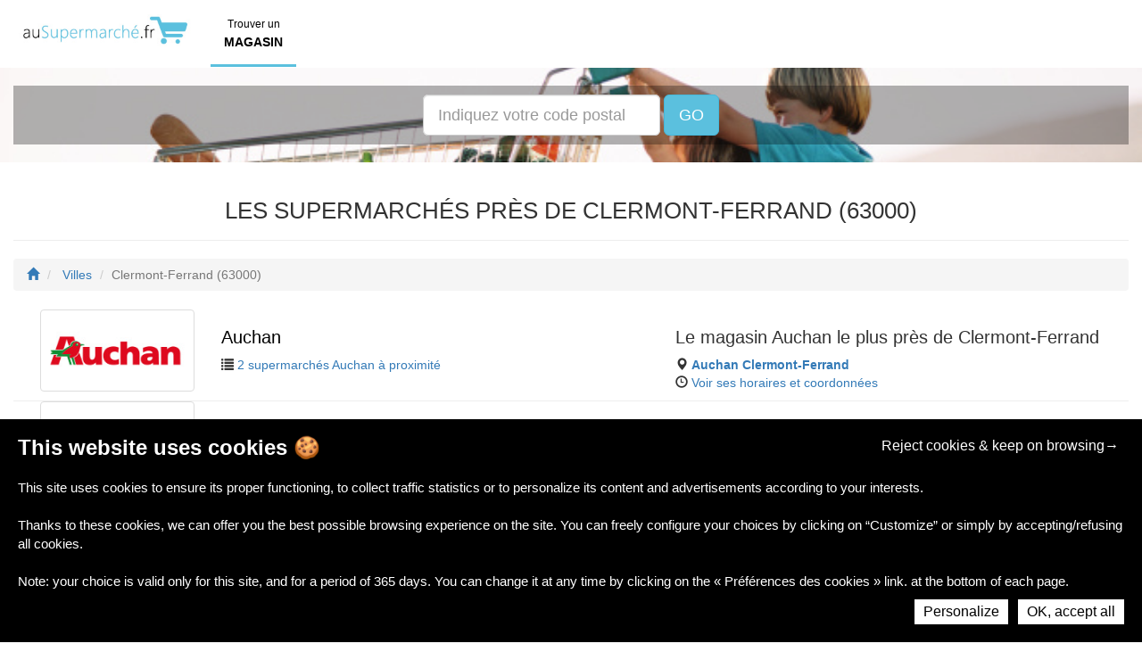

--- FILE ---
content_type: text/html; charset=UTF-8
request_url: https://ausupermarche.fr/v/Clermont-Ferrand-24856
body_size: 8893
content:
<!DOCTYPE html>
<html lang="fr">
<head>
    <!-- META -->
    <meta charset="utf-8">
    <meta name="robots" content="index,follow" />
    <meta name="description" content="Trouvez facilement un supermarché où faire vos courses près de Clermont-Ferrand. Découvrez son numéro de téléphone, adresse et ses horaires d'ouverture ainsi que les réductions ou codes promos disponibles dans votre magasin de Clermont-Ferrand." />
    <meta name="keywords" content="magasin, supermarché, hypermarché, courses, Clermont-Ferrand" />
    <meta name="viewport" content="width=device-width, initial-scale=1">
    <!-- META : OG -->
    <meta property="og:title" content="Les supermarchés de Clermont-Ferrand (63000)| auSupermarché.fr" />
    <meta property="og:site_name" content="auSupermarché.fr" />
    <meta property="og:url" content="https://ausupermarche.fr/v/Clermont-Ferrand-24856" />
    <meta property="og:image" content="https://ausupermarche.fr/media/img/store.jpg" />
    <meta property="og:description" content="Trouvez facilement un supermarché où faire vos courses près de Clermont-Ferrand. Découvrez son numéro de téléphone, adresse et ses horaires d'ouverture ainsi que les réductions ou codes promos disponibles dans votre magasin de Clermont-Ferrand." />
    <meta property="og:type" content="article" />
    <meta property="og:article:published_time" content="2015-02-15" />
    <meta property="og:article:modified_time" content="2015-02-15" />
    <meta property="og:article:tag" content="magasin, supermarché, hypermarché, courses, Clermont-Ferrand" />
    <!-- META : Twitter -->
    <meta name="twitter:card" content="summary">
    <meta name="twitter:url" content="https://ausupermarche.fr/v/Clermont-Ferrand-24856">
    <meta name="twitter:site" content="@auSupermarché">
    <meta name="twitter:title" content="Les supermarchés de Clermont-Ferrand (63000)| auSupermarché.fr">
    <meta name="twitter:description" content="Trouvez facilement un supermarché où faire vos courses près de Clermont-Ferrand. Découvrez son numéro de téléphone, adresse et ses horaires d'ouverture ainsi que les réductions ou codes promos disponibles dans votre magasin de Clermont-Ferrand.">
    <meta name="twitter:creator" content="@auSupermarché">
    <meta name="twitter:image" content="https://ausupermarche.fr/media/img/store.jpg">

    <!-- STYLESHEET-->
    <link href="//ausupermarche.fr/media/css/bootstrap.min.css" rel='stylesheet' type="text/css">
<link href="//ausupermarche.fr/media/css/styles.css" rel='stylesheet' type="text/css">
    <!-- FAVICON -->
    <link href="https://ausupermarche.fr/favicon.ico" rel="shortcut icon" type="image/png" />

    <!-- CANONICAL -->
    <link rel="canonical" href="https://ausupermarche.fr/v/Clermont-Ferrand-24856" />

    <!-- TITLE -->
    <title>Les supermarchés de Clermont-Ferrand (63000) | auSupermarché.fr</title>

    <!-- GDPR Consent -->
    <!-- Tarte au citron -->
<link href="//ausupermarche.fr/media/css/gdpr-consent.css" rel="stylesheet" type="text/css">
<script type="text/javascript" src="//ausupermarche.fr/media/js/gdpr-consent.js"></script>

<!-- Tarte au citron Configuration -->
<script type="text/javascript">
    GDPRConsent.init({
        "hashtag": "#gdpr-consent", /* Open the panel with this hashtag */
        "cookieName": "gdpr-consent", /* Cookie name */

        "websiteName": "auSupermarché", /* The name of the Website */

        "AcceptAllCta" : true, /* Show the accept all button */

        "DenyAllCta" : true, /* Show the deny all button */

        "moreInfoLink": true /* Show more info link */
    });
</script></head>
<body id="homepage" class="container-fluid" itemscope itemtype="http://schema.org/WebPage">
    <div id="header" class="row">
        <nav class="navbar">
    <div class="container-fluid">
        <div class="navbar-header">
            <button type="button" class="navbar-toggle collapsed" data-toggle="collapse" data-target="#menu">
                <span class="sr-only">Toggle navigation</span>
                <span class="icon-bar"></span>
                <span class="icon-bar"></span>
                <span class="icon-bar"></span>
            </button>
            <a class="navbar-brand" href="//ausupermarche.fr" title="auSupermarché.fr"><img src="//ausupermarche.fr/media/img/logo-ausupermarche.jpg" alt="auSupermarché.fr" width="200"/></a>
        </div>
        <div class="collapse navbar-collapse" id="menu">
            <ul class="nav navbar-nav">
                <li class="text-center nav-item">
                    <a href="//ausupermarche.fr/enseignes" title="Liste des supermarchés et hypermarchés">
                        <small>Trouver un</small><br /><span class="uppercase bold">magasin</span>
                    </a>
                </li>
            </ul>
        </div>
    </div>
</nav>
<!-- Message Container -->
<script type="text/javascript">
    var msgContainer = [];
</script>    </div>

    <div id="subheader" class="row">
        <div class="col-xs-12 text-center paddingBT20 bg-img">
    <div class="transparency padding10">
        <form class="form-inline">
            <div class="form-group">
                <input id="input-search-city" type="text" class="form-control input-lg search-input" placeholder="Indiquez votre code postal" />
            </div>
            <div class="form-group hidden-xs">
                <button type="" class="btn btn-info btn-lg" id="search-go">GO</button>
            </div>
        </form>
    </div>
</div>    </div>

    <div id="main-container">
        <div class="row">
            <div class="col-xs-12">
                <div class="page-header text-center">
                    <h1>Les supermarchés près de Clermont-Ferrand (63000)</h1>
                </div>
            </div>
            <div id="breadcrumb" class="col-sm-12 hidden-xs text-left">
                <ol class="breadcrumb" itemprop="breadcrumb">
                    <li itemscope itemtype="http://data-vocabulary.org/Breadcrumb">
                        <a itemprop="url" href="//ausupermarche.fr" title="Annuaire des supermarchés">
                            <meta itemprop="title" content="Annuaire des supermarchés" />
                            <i class="glyphicon glyphicon-home"></i>
                        </a>
                    </li>
                    <li itemscope itemtype="http://data-vocabulary.org/Breadcrumb">
                        <a itemprop="url" href="//ausupermarche.fr/villes" title="Liste des villes">
                            <span itemprop="title">Villes</span>
                        </a>
                    </li>
                    <li class="active">Clermont-Ferrand (63000)</li>
                </ol>
            </div>
        </div>
        <div class="row">
            <div class="col-xs-12 text-center">
                    <!-- Responsive Banner -->
                    <ins class="adsbygoogle"
                         style="display:block"
                         data-ad-client="ca-pub-3492673750279773"
                         data-ad-slot="9662101843"
                         data-ad-format="auto"></ins>
                    <script>
                    (adsbygoogle = window.adsbygoogle || []).push({});
                </script>
            </div>
        </div>
        <div class="row" itemprop="about" itemscope itemtype="http://schema.org/ItemList">
            <meta itemprop="name" content="Les supermarchés près de Clermont-Ferrand (63000)" />
            <meta itemprop="itemListOrder" content="http://schema.org/ItemListOrderAscending" />
            <div class="col-xs-12">
                            <div class="col-xs-12 item-listed" itemprop="itemListElement" itemscope itemtype="http://schema.org/Store">
                    <div class="col-sm-2 col-xs-12">
                        <img itemprop="logo" src="//ausupermarche.fr/media/img/retailer/logo-auchan.jpg" alt="Logo Auchan" class="img-thumbnail img-responsive" />
                    </div>
                    <div class="col-sm-5 col-xs-12">
                        <h2>
                            <a href="//ausupermarche.fr/e/Clermont-Ferrand-24856/Auchan-1" title="Les magasins Auchan près de Clermont-Ferrand">
                                Auchan                            </a>
                        </h2>
                        <p>
                            <i class="glyphicon glyphicon-list"></i>
                            <a href="//ausupermarche.fr/e/Clermont-Ferrand-24856/Auchan-1" title="Les magasins Auchan près de Clermont-Ferrand">
                                2 supermarchés Auchan à proximité
                            </a>
                        </p>
                    </div>
                    <div class="col-sm-5 col-xs-12">
                        <h2>Le magasin Auchan le plus près de Clermont-Ferrand</h2>
                        <p>
                            <i class="glyphicon glyphicon-map-marker"></i>
                            <a itemprop="url" href="//ausupermarche.fr/m/Auchan-Clermont-Ferrand-74" title="Auchan Clermont-Ferrand">
                                <strong itemprop="name">Auchan Clermont-Ferrand</strong>
                            </a>
                            <br />
                            <i class="glyphicon glyphicon-time"></i>
                            <a href="//ausupermarche.fr/m/Auchan-Clermont-Ferrand-74" title="Auchan Clermont-Ferrand">
                                Voir ses horaires et coordonnées
                            </a>
                        </p>
                    </div>
                </div>
                            <div class="col-xs-12 item-listed" itemprop="itemListElement" itemscope itemtype="http://schema.org/Store">
                    <div class="col-sm-2 col-xs-12">
                        <img itemprop="logo" src="//ausupermarche.fr/media/img/retailer/logo-e-leclerc.jpg" alt="Logo E. Leclerc" class="img-thumbnail img-responsive" />
                    </div>
                    <div class="col-sm-5 col-xs-12">
                        <h2>
                            <a href="//ausupermarche.fr/e/Clermont-Ferrand-24856/E-Leclerc-2" title="Les magasins E. Leclerc près de Clermont-Ferrand">
                                E. Leclerc                            </a>
                        </h2>
                        <p>
                            <i class="glyphicon glyphicon-list"></i>
                            <a href="//ausupermarche.fr/e/Clermont-Ferrand-24856/E-Leclerc-2" title="Les magasins E. Leclerc près de Clermont-Ferrand">
                                3 supermarchés E. Leclerc à proximité
                            </a>
                        </p>
                    </div>
                    <div class="col-sm-5 col-xs-12">
                        <h2>Le magasin E. Leclerc le plus près de Clermont-Ferrand</h2>
                        <p>
                            <i class="glyphicon glyphicon-map-marker"></i>
                            <a itemprop="url" href="//ausupermarche.fr/m/E-Leclerc-Clermont-Ferrand-511" title="E. Leclerc Clermont Ferrand">
                                <strong itemprop="name">E. Leclerc Clermont Ferrand</strong>
                            </a>
                            <br />
                            <i class="glyphicon glyphicon-time"></i>
                            <a href="//ausupermarche.fr/m/E-Leclerc-Clermont-Ferrand-511" title="E. Leclerc Clermont Ferrand">
                                Voir ses horaires et coordonnées
                            </a>
                        </p>
                    </div>
                </div>
                            <div class="col-xs-12 item-listed" itemprop="itemListElement" itemscope itemtype="http://schema.org/Store">
                    <div class="col-sm-2 col-xs-12">
                        <img itemprop="logo" src="//ausupermarche.fr/media/img/retailer/logo-casino.jpg" alt="Logo Casino" class="img-thumbnail img-responsive" />
                    </div>
                    <div class="col-sm-5 col-xs-12">
                        <h2>
                            <a href="//ausupermarche.fr/e/Clermont-Ferrand-24856/Casino-3" title="Les magasins Casino près de Clermont-Ferrand">
                                Casino                            </a>
                        </h2>
                        <p>
                            <i class="glyphicon glyphicon-list"></i>
                            <a href="//ausupermarche.fr/e/Clermont-Ferrand-24856/Casino-3" title="Les magasins Casino près de Clermont-Ferrand">
                                2 supermarchés Casino à proximité
                            </a>
                        </p>
                    </div>
                    <div class="col-sm-5 col-xs-12">
                        <h2>Le magasin Casino le plus près de Clermont-Ferrand</h2>
                        <p>
                            <i class="glyphicon glyphicon-map-marker"></i>
                            <a itemprop="url" href="//ausupermarche.fr/m/Super-Casino-Clermont-Salins-966" title="Super Casino Clermont Salins">
                                <strong itemprop="name">Super Casino Clermont Salins</strong>
                            </a>
                            <br />
                            <i class="glyphicon glyphicon-time"></i>
                            <a href="//ausupermarche.fr/m/Super-Casino-Clermont-Salins-966" title="Super Casino Clermont Salins">
                                Voir ses horaires et coordonnées
                            </a>
                        </p>
                    </div>
                </div>
                            <div class="col-xs-12 item-listed" itemprop="itemListElement" itemscope itemtype="http://schema.org/Store">
                    <div class="col-sm-2 col-xs-12">
                        <img itemprop="logo" src="//ausupermarche.fr/media/img/retailer/logo-carrefour.jpg" alt="Logo Carrefour" class="img-thumbnail img-responsive" />
                    </div>
                    <div class="col-sm-5 col-xs-12">
                        <h2>
                            <a href="//ausupermarche.fr/e/Clermont-Ferrand-24856/Carrefour-4" title="Les magasins Carrefour près de Clermont-Ferrand">
                                Carrefour                            </a>
                        </h2>
                        <p>
                            <i class="glyphicon glyphicon-list"></i>
                            <a href="//ausupermarche.fr/e/Clermont-Ferrand-24856/Carrefour-4" title="Les magasins Carrefour près de Clermont-Ferrand">
                                12 supermarchés Carrefour à proximité
                            </a>
                        </p>
                    </div>
                    <div class="col-sm-5 col-xs-12">
                        <h2>Le magasin Carrefour le plus près de Clermont-Ferrand</h2>
                        <p>
                            <i class="glyphicon glyphicon-map-marker"></i>
                            <a itemprop="url" href="//ausupermarche.fr/m/Carrefour-City-Clermont-Ferrand-Gaillard-2666" title="Carrefour City Clermont-Ferrand Gaillard">
                                <strong itemprop="name">Carrefour City Clermont-Ferrand Gaillard</strong>
                            </a>
                            <br />
                            <i class="glyphicon glyphicon-time"></i>
                            <a href="//ausupermarche.fr/m/Carrefour-City-Clermont-Ferrand-Gaillard-2666" title="Carrefour City Clermont-Ferrand Gaillard">
                                Voir ses horaires et coordonnées
                            </a>
                        </p>
                    </div>
                </div>
                            <div class="col-xs-12 item-listed" itemprop="itemListElement" itemscope itemtype="http://schema.org/Store">
                    <div class="col-sm-2 col-xs-12">
                        <img itemprop="logo" src="//ausupermarche.fr/media/img/retailer/logo-simply-market.jpg" alt="Logo Simply Market" class="img-thumbnail img-responsive" />
                    </div>
                    <div class="col-sm-5 col-xs-12">
                        <h2>
                            <a href="//ausupermarche.fr/e/Clermont-Ferrand-24856/Simply-Market-5" title="Les magasins Simply Market près de Clermont-Ferrand">
                                Simply Market                            </a>
                        </h2>
                        <p>
                            <i class="glyphicon glyphicon-list"></i>
                            <a href="//ausupermarche.fr/e/Clermont-Ferrand-24856/Simply-Market-5" title="Les magasins Simply Market près de Clermont-Ferrand">
                                10 supermarchés Simply Market à proximité
                            </a>
                        </p>
                    </div>
                    <div class="col-sm-5 col-xs-12">
                        <h2>Le magasin Simply Market le plus près de Clermont-Ferrand</h2>
                        <p>
                            <i class="glyphicon glyphicon-map-marker"></i>
                            <a itemprop="url" href="//ausupermarche.fr/m/Simply-Market-Clermont-Ferrand-Les-Chanelles-3680" title="Simply Market Clermont Ferrand Les Chanelles">
                                <strong itemprop="name">Simply Market Clermont Ferrand Les Chanelles</strong>
                            </a>
                            <br />
                            <i class="glyphicon glyphicon-time"></i>
                            <a href="//ausupermarche.fr/m/Simply-Market-Clermont-Ferrand-Les-Chanelles-3680" title="Simply Market Clermont Ferrand Les Chanelles">
                                Voir ses horaires et coordonnées
                            </a>
                        </p>
                    </div>
                </div>
                            <div class="col-xs-12 item-listed" itemprop="itemListElement" itemscope itemtype="http://schema.org/Store">
                    <div class="col-sm-2 col-xs-12">
                        <img itemprop="logo" src="//ausupermarche.fr/media/img/retailer/logo-leader-price.jpg" alt="Logo Leader Price" class="img-thumbnail img-responsive" />
                    </div>
                    <div class="col-sm-5 col-xs-12">
                        <h2>
                            <a href="//ausupermarche.fr/e/Clermont-Ferrand-24856/Leader-Price-7" title="Les magasins Leader Price près de Clermont-Ferrand">
                                Leader Price                            </a>
                        </h2>
                        <p>
                            <i class="glyphicon glyphicon-list"></i>
                            <a href="//ausupermarche.fr/e/Clermont-Ferrand-24856/Leader-Price-7" title="Les magasins Leader Price près de Clermont-Ferrand">
                                5 supermarchés Leader Price à proximité
                            </a>
                        </p>
                    </div>
                    <div class="col-sm-5 col-xs-12">
                        <h2>Le magasin Leader Price le plus près de Clermont-Ferrand</h2>
                        <p>
                            <i class="glyphicon glyphicon-map-marker"></i>
                            <a itemprop="url" href="//ausupermarche.fr/m/Leader-Price-Clermont-Ferrand-Place-Saint-Pierre-5556" title="Leader Price Clermont Ferrand Place Saint Pierre">
                                <strong itemprop="name">Leader Price Clermont Ferrand Place Saint Pierre</strong>
                            </a>
                            <br />
                            <i class="glyphicon glyphicon-time"></i>
                            <a href="//ausupermarche.fr/m/Leader-Price-Clermont-Ferrand-Place-Saint-Pierre-5556" title="Leader Price Clermont Ferrand Place Saint Pierre">
                                Voir ses horaires et coordonnées
                            </a>
                        </p>
                    </div>
                </div>
                            <div class="col-xs-12 item-listed" itemprop="itemListElement" itemscope itemtype="http://schema.org/Store">
                    <div class="col-sm-2 col-xs-12">
                        <img itemprop="logo" src="//ausupermarche.fr/media/img/retailer/logo-monoprix.jpg" alt="Logo Monoprix" class="img-thumbnail img-responsive" />
                    </div>
                    <div class="col-sm-5 col-xs-12">
                        <h2>
                            <a href="//ausupermarche.fr/e/Clermont-Ferrand-24856/Monoprix-8" title="Les magasins Monoprix près de Clermont-Ferrand">
                                Monoprix                            </a>
                        </h2>
                        <p>
                            <i class="glyphicon glyphicon-list"></i>
                            <a href="//ausupermarche.fr/e/Clermont-Ferrand-24856/Monoprix-8" title="Les magasins Monoprix près de Clermont-Ferrand">
                                1 supermarché Monoprix à proximité
                            </a>
                        </p>
                    </div>
                    <div class="col-sm-5 col-xs-12">
                        <h2>Le magasin Monoprix le plus près de Clermont-Ferrand</h2>
                        <p>
                            <i class="glyphicon glyphicon-map-marker"></i>
                            <a itemprop="url" href="//ausupermarche.fr/m/Monoprix-Clermont-Ferrand-6143" title="Monoprix Clermont Ferrand">
                                <strong itemprop="name">Monoprix Clermont Ferrand</strong>
                            </a>
                            <br />
                            <i class="glyphicon glyphicon-time"></i>
                            <a href="//ausupermarche.fr/m/Monoprix-Clermont-Ferrand-6143" title="Monoprix Clermont Ferrand">
                                Voir ses horaires et coordonnées
                            </a>
                        </p>
                    </div>
                </div>
                            <div class="col-xs-12 item-listed" itemprop="itemListElement" itemscope itemtype="http://schema.org/Store">
                    <div class="col-sm-2 col-xs-12">
                        <img itemprop="logo" src="//ausupermarche.fr/media/img/retailer/logo-grand-frais.jpg" alt="Logo Grand Frais" class="img-thumbnail img-responsive" />
                    </div>
                    <div class="col-sm-5 col-xs-12">
                        <h2>
                            <a href="//ausupermarche.fr/e/Clermont-Ferrand-24856/Grand-Frais-9" title="Les magasins Grand Frais près de Clermont-Ferrand">
                                Grand Frais                            </a>
                        </h2>
                        <p>
                            <i class="glyphicon glyphicon-list"></i>
                            <a href="//ausupermarche.fr/e/Clermont-Ferrand-24856/Grand-Frais-9" title="Les magasins Grand Frais près de Clermont-Ferrand">
                                5 supermarchés Grand Frais à proximité
                            </a>
                        </p>
                    </div>
                    <div class="col-sm-5 col-xs-12">
                        <h2>Le magasin Grand Frais le plus près de Clermont-Ferrand</h2>
                        <p>
                            <i class="glyphicon glyphicon-map-marker"></i>
                            <a itemprop="url" href="//ausupermarche.fr/m/Grand-Frais-Clermont-Ferrand-Le-Brezet-6493" title="Grand Frais Clermont-Ferrand Le Brézet">
                                <strong itemprop="name">Grand Frais Clermont-Ferrand Le Brézet</strong>
                            </a>
                            <br />
                            <i class="glyphicon glyphicon-time"></i>
                            <a href="//ausupermarche.fr/m/Grand-Frais-Clermont-Ferrand-Le-Brezet-6493" title="Grand Frais Clermont-Ferrand Le Brézet">
                                Voir ses horaires et coordonnées
                            </a>
                        </p>
                    </div>
                </div>
                            <div class="col-xs-12 item-listed" itemprop="itemListElement" itemscope itemtype="http://schema.org/Store">
                    <div class="col-sm-2 col-xs-12">
                        <img itemprop="logo" src="//ausupermarche.fr/media/img/retailer/logo-intermarche.jpg" alt="Logo Intermarché" class="img-thumbnail img-responsive" />
                    </div>
                    <div class="col-sm-5 col-xs-12">
                        <h2>
                            <a href="//ausupermarche.fr/e/Clermont-Ferrand-24856/Intermarche-10" title="Les magasins Intermarché près de Clermont-Ferrand">
                                Intermarché                            </a>
                        </h2>
                        <p>
                            <i class="glyphicon glyphicon-list"></i>
                            <a href="//ausupermarche.fr/e/Clermont-Ferrand-24856/Intermarche-10" title="Les magasins Intermarché près de Clermont-Ferrand">
                                12 supermarchés Intermarché à proximité
                            </a>
                        </p>
                    </div>
                    <div class="col-sm-5 col-xs-12">
                        <h2>Le magasin Intermarché le plus près de Clermont-Ferrand</h2>
                        <p>
                            <i class="glyphicon glyphicon-map-marker"></i>
                            <a itemprop="url" href="//ausupermarche.fr/m/Intermarche-Super-Clermont-Ferrand-7824" title="Intermarché Super Clermont-Ferrand">
                                <strong itemprop="name">Intermarché Super Clermont-Ferrand</strong>
                            </a>
                            <br />
                            <i class="glyphicon glyphicon-time"></i>
                            <a href="//ausupermarche.fr/m/Intermarche-Super-Clermont-Ferrand-7824" title="Intermarché Super Clermont-Ferrand">
                                Voir ses horaires et coordonnées
                            </a>
                        </p>
                    </div>
                </div>
                            <div class="col-xs-12 item-listed" itemprop="itemListElement" itemscope itemtype="http://schema.org/Store">
                    <div class="col-sm-2 col-xs-12">
                        <img itemprop="logo" src="//ausupermarche.fr/media/img/retailer/logo-franprix.jpg" alt="Logo Franprix" class="img-thumbnail img-responsive" />
                    </div>
                    <div class="col-sm-5 col-xs-12">
                        <h2>
                            <a href="//ausupermarche.fr/e/Clermont-Ferrand-24856/Franprix-12" title="Les magasins Franprix près de Clermont-Ferrand">
                                Franprix                            </a>
                        </h2>
                        <p>
                            <i class="glyphicon glyphicon-list"></i>
                            <a href="//ausupermarche.fr/e/Clermont-Ferrand-24856/Franprix-12" title="Les magasins Franprix près de Clermont-Ferrand">
                                1 supermarché Franprix à proximité
                            </a>
                        </p>
                    </div>
                    <div class="col-sm-5 col-xs-12">
                        <h2>Le magasin Franprix le plus près de Clermont-Ferrand</h2>
                        <p>
                            <i class="glyphicon glyphicon-map-marker"></i>
                            <a itemprop="url" href="//ausupermarche.fr/m/Franprix-Clermont-Ferrand-8526" title="Franprix Clermont Ferrand">
                                <strong itemprop="name">Franprix Clermont Ferrand</strong>
                            </a>
                            <br />
                            <i class="glyphicon glyphicon-time"></i>
                            <a href="//ausupermarche.fr/m/Franprix-Clermont-Ferrand-8526" title="Franprix Clermont Ferrand">
                                Voir ses horaires et coordonnées
                            </a>
                        </p>
                    </div>
                </div>
                            <div class="col-xs-12 item-listed" itemprop="itemListElement" itemscope itemtype="http://schema.org/Store">
                    <div class="col-sm-2 col-xs-12">
                        <img itemprop="logo" src="//ausupermarche.fr/media/img/retailer/logo-lidl.jpg" alt="Logo Lidl" class="img-thumbnail img-responsive" />
                    </div>
                    <div class="col-sm-5 col-xs-12">
                        <h2>
                            <a href="//ausupermarche.fr/e/Clermont-Ferrand-24856/Lidl-13" title="Les magasins Lidl près de Clermont-Ferrand">
                                Lidl                            </a>
                        </h2>
                        <p>
                            <i class="glyphicon glyphicon-list"></i>
                            <a href="//ausupermarche.fr/e/Clermont-Ferrand-24856/Lidl-13" title="Les magasins Lidl près de Clermont-Ferrand">
                                8 supermarchés Lidl à proximité
                            </a>
                        </p>
                    </div>
                    <div class="col-sm-5 col-xs-12">
                        <h2>Le magasin Lidl le plus près de Clermont-Ferrand</h2>
                        <p>
                            <i class="glyphicon glyphicon-map-marker"></i>
                            <a itemprop="url" href="//ausupermarche.fr/m/Lidl-Chamalieres-10284" title="Lidl Chamalieres">
                                <strong itemprop="name">Lidl Chamalieres</strong>
                            </a>
                            <br />
                            <i class="glyphicon glyphicon-time"></i>
                            <a href="//ausupermarche.fr/m/Lidl-Chamalieres-10284" title="Lidl Chamalieres">
                                Voir ses horaires et coordonnées
                            </a>
                        </p>
                    </div>
                </div>
                            <div class="col-xs-12 item-listed" itemprop="itemListElement" itemscope itemtype="http://schema.org/Store">
                    <div class="col-sm-2 col-xs-12">
                        <img itemprop="logo" src="//ausupermarche.fr/media/img/retailer/logo-cora.jpg" alt="Logo Cora" class="img-thumbnail img-responsive" />
                    </div>
                    <div class="col-sm-5 col-xs-12">
                        <h2>
                            <a href="//ausupermarche.fr/e/Clermont-Ferrand-24856/Cora-14" title="Les magasins Cora près de Clermont-Ferrand">
                                Cora                            </a>
                        </h2>
                        <p>
                            <i class="glyphicon glyphicon-list"></i>
                            <a href="//ausupermarche.fr/e/Clermont-Ferrand-24856/Cora-14" title="Les magasins Cora près de Clermont-Ferrand">
                                1 supermarché Cora à proximité
                            </a>
                        </p>
                    </div>
                    <div class="col-sm-5 col-xs-12">
                        <h2>Le magasin Cora le plus près de Clermont-Ferrand</h2>
                        <p>
                            <i class="glyphicon glyphicon-map-marker"></i>
                            <a itemprop="url" href="//ausupermarche.fr/m/Cora-Clermont-Ferrand-10829" title="Cora Clermont Ferrand">
                                <strong itemprop="name">Cora Clermont Ferrand</strong>
                            </a>
                            <br />
                            <i class="glyphicon glyphicon-time"></i>
                            <a href="//ausupermarche.fr/m/Cora-Clermont-Ferrand-10829" title="Cora Clermont Ferrand">
                                Voir ses horaires et coordonnées
                            </a>
                        </p>
                    </div>
                </div>
                            <div class="col-xs-12 item-listed" itemprop="itemListElement" itemscope itemtype="http://schema.org/Store">
                    <div class="col-sm-2 col-xs-12">
                        <img itemprop="logo" src="//ausupermarche.fr/media/img/retailer/logo-picard.jpg" alt="Logo Picard" class="img-thumbnail img-responsive" />
                    </div>
                    <div class="col-sm-5 col-xs-12">
                        <h2>
                            <a href="//ausupermarche.fr/e/Clermont-Ferrand-24856/Picard-15" title="Les magasins Picard près de Clermont-Ferrand">
                                Picard                            </a>
                        </h2>
                        <p>
                            <i class="glyphicon glyphicon-list"></i>
                            <a href="//ausupermarche.fr/e/Clermont-Ferrand-24856/Picard-15" title="Les magasins Picard près de Clermont-Ferrand">
                                6 supermarchés Picard à proximité
                            </a>
                        </p>
                    </div>
                    <div class="col-sm-5 col-xs-12">
                        <h2>Le magasin Picard le plus près de Clermont-Ferrand</h2>
                        <p>
                            <i class="glyphicon glyphicon-map-marker"></i>
                            <a itemprop="url" href="//ausupermarche.fr/m/Picard-Clermont-Ferrand-11263" title="Picard Clermont Ferrand">
                                <strong itemprop="name">Picard Clermont Ferrand</strong>
                            </a>
                            <br />
                            <i class="glyphicon glyphicon-time"></i>
                            <a href="//ausupermarche.fr/m/Picard-Clermont-Ferrand-11263" title="Picard Clermont Ferrand">
                                Voir ses horaires et coordonnées
                            </a>
                        </p>
                    </div>
                </div>
                            <div class="col-xs-12 item-listed" itemprop="itemListElement" itemscope itemtype="http://schema.org/Store">
                    <div class="col-sm-2 col-xs-12">
                        <img itemprop="logo" src="//ausupermarche.fr/media/img/retailer/logo-biocoop.jpg" alt="Logo Biocoop" class="img-thumbnail img-responsive" />
                    </div>
                    <div class="col-sm-5 col-xs-12">
                        <h2>
                            <a href="//ausupermarche.fr/e/Clermont-Ferrand-24856/Biocoop-16" title="Les magasins Biocoop près de Clermont-Ferrand">
                                Biocoop                            </a>
                        </h2>
                        <p>
                            <i class="glyphicon glyphicon-list"></i>
                            <a href="//ausupermarche.fr/e/Clermont-Ferrand-24856/Biocoop-16" title="Les magasins Biocoop près de Clermont-Ferrand">
                                1 supermarché Biocoop à proximité
                            </a>
                        </p>
                    </div>
                    <div class="col-sm-5 col-xs-12">
                        <h2>Le magasin Biocoop le plus près de Clermont-Ferrand</h2>
                        <p>
                            <i class="glyphicon glyphicon-map-marker"></i>
                            <a itemprop="url" href="//ausupermarche.fr/m/Biocoop-Biocoop-L-andesite-12013" title="Biocoop Biocoop L'andesite">
                                <strong itemprop="name">Biocoop Biocoop L'andesite</strong>
                            </a>
                            <br />
                            <i class="glyphicon glyphicon-time"></i>
                            <a href="//ausupermarche.fr/m/Biocoop-Biocoop-L-andesite-12013" title="Biocoop Biocoop L'andesite">
                                Voir ses horaires et coordonnées
                            </a>
                        </p>
                    </div>
                </div>
                        </div>
        </div>
    </div>

    <div id="subfooter" class="row bg-grey marginT20">
        <div class="col-sm-4 col-xs-12 text-center">
    <h2>Top 5 des villes</h2>
    <ul class="list-unstyled">
        <li><a href="//ausupermarche.fr/v/Paris-37552" title="Supermarché Paris">Paris</a></li>
        <li><a href="//ausupermarche.fr/v/Marseille-35555" title="Supermarché Marseille">Marseille</a></li>
        <li><a href="//ausupermarche.fr/v/Lyon-37350" title="Supermarché Lyon">Lyon</a></li>
        <li><a href="//ausupermarche.fr/v/Toulouse-11857" title="Supermarché Toulouse">Toulouse</a></li>
        <li><a href="//ausupermarche.fr/v/Nice-1946" title="Supermarché Nice">Nice</a></li>
    </ul>
</div>
<div class="col-sm-4 col-xs-12 text-center">
    <h2>Top 5 des enseignes</h2>
    <ul class="list-unstyled">
        <li><a href="//ausupermarche.fr/e/Carrefour-4" title="Les magasins Carrefour">Carrefour</a></li>
        <li><a href="//ausupermarche.fr/e/E-Leclerc-2" title="Les magasins E. Leclerc">E. Leclerc</a></li>
        <li><a href="//ausupermarche.fr/e/Auchan-1" title="Les magasins Auchan">Auchan</a></li>
        <li><a href="//ausupermarche.fr/e/Casino-3" title="Les magasins Casino">Casino</a></li>
        <li><a href="//ausupermarche.fr/e/Simply-Market-5" title="Les magasins Simply Market">Simply Market</a></li>
    </ul>
</div>
<div class="col-sm-4 col-xs-12 text-center">
    <h2>Top 5 des supermarchés</h2>
    <ul class="list-unstyled">
        <li><a href="//ausupermarche.fr/m/Auchan-Velizy-98" title="Auchan Vélizy">Auchan Vélizy</a></li>
        <li><a href="//ausupermarche.fr/m/Super-U-Thourotte-4561" title="Super U Thourotte">Super U Thourotte</a></li>
        <li><a href="//ausupermarche.fr/m/Lidl-Massy-Pileu-10706" title="Lidl Massy Pileu">Lidl Massy Pileu</a></li>
        <li><a href="//ausupermarche.fr/m/Franprix-Bois-D-arcy-8922" title="Franprix Bois d'Arcy">Franprix Bois d'Arcy</a></li>
        <li><a href="//ausupermarche.fr/m/Franprix-Gennevilliers-9029" title="Franprix Gennevilliers">Franprix Gennevilliers</a></li>
    </ul>
</div>    </div>

    <div id="footer" class="row bg-grey">
        <div class="col-xs-12 marginT20">
	<p class="text-center">
		<a href="//ausupermarche.fr" title="">auSupermarché.fr</a> -
		2015 - 2026 - Tous droits réservé -
		<a href="//ausupermarche.fr/villes" title="Liste des villes">Liste des villes</a> -
		<a href="//ausupermarche.fr/contact" title="Contact" rel="nofollow">Contact</a> -
		<a href="//ausupermarche.fr/partenaires" title="Partenaires" rel="nofollow">Partenaires</a> -
        <a href="//ausupermarche.fr/cgu" title="Mentions légales" rel="nofollow">CGU</a> -
        <a href="#" title="Préférences des cookies" onclick="GDPRConsent.openPanel(); return false;">Préférences des cookies</a></li>
	</p>
</div>

<!-- SCRIPTS -->
<script type="text/javascript" src="//ausupermarche.fr/media/js/jquery.min.js"></script>
<script type="text/javascript" src="//ausupermarche.fr/media/js/bootstrap.min.js"></script>
<script type="text/javascript" src="//ausupermarche.fr/media/js/typeahead.jquery.min.js"></script>

<!-- Message Displayer -->
<script type="text/javascript">
// JS Part to Show and Hide the Message
$(document).ready(function () {
	// Test if there is a Message to Show
	if (msgContainer.length > 0) {
		// Get Message
		var msg = msgContainer[0],
			id = Math.floor(Math.random() * 26) + Date.now();

		// Create the Message Conteneur
		$("<span>", {
			"id": id,
			"class": "toast-message alert " + msg.type,
			text: msg.msg
		}).appendTo("body");

		// Delete the Message after a Short Time
		setTimeout(function () {
			$("#" + id).remove();
		}, 5000);
	}
});
</script>

<!-- Tarte au citron Configuration -->
<script type="text/javascript">
	if (typeof GDPRConsent !== "undefined") {
		/* Initialize gdprconsent.js job array */
		GDPRConsent.job = GDPRConsent.job || [];

		/* Add Google Analytics (gtag.js) */
		GDPRConsent.user.gtagUa = 'UA-57394847-2';
		GDPRConsent.user.gtagInitOptions = { 'link_attribution': true };
		GDPRConsent.job.push('gtag');

		/* Add Ads Services : AdSense */
		GDPRConsent.job.push('adsense');
	}
</script>
<!-- End Tarte au citron Configuration Code -->
    </div>

    <!-- SCRIPTS -->
    <script type="text/javascript">
var diacritics = [
    {'base':'A', 'letters':/[\u0041\u24B6\uFF21\u00C0\u00C1\u00C2\u1EA6\u1EA4\u1EAA\u1EA8\u00C3\u0100\u0102\u1EB0\u1EAE\u1EB4\u1EB2\u0226\u01E0\u00C4\u01DE\u1EA2\u00C5\u01FA\u01CD\u0200\u0202\u1EA0\u1EAC\u1EB6\u1E00\u0104\u023A\u2C6F]/g},
    {'base':'AA','letters':/[\uA732]/g},
    {'base':'AE','letters':/[\u00C6\u01FC\u01E2]/g},
    {'base':'AO','letters':/[\uA734]/g},
    {'base':'AU','letters':/[\uA736]/g},
    {'base':'AV','letters':/[\uA738\uA73A]/g},
    {'base':'AY','letters':/[\uA73C]/g},
    {'base':'B', 'letters':/[\u0042\u24B7\uFF22\u1E02\u1E04\u1E06\u0243\u0182\u0181]/g},
    {'base':'C', 'letters':/[\u0043\u24B8\uFF23\u0106\u0108\u010A\u010C\u00C7\u1E08\u0187\u023B\uA73E]/g},
    {'base':'D', 'letters':/[\u0044\u24B9\uFF24\u1E0A\u010E\u1E0C\u1E10\u1E12\u1E0E\u0110\u018B\u018A\u0189\uA779]/g},
    {'base':'DZ','letters':/[\u01F1\u01C4]/g},
    {'base':'Dz','letters':/[\u01F2\u01C5]/g},
    {'base':'E', 'letters':/[\u0045\u24BA\uFF25\u00C8\u00C9\u00CA\u1EC0\u1EBE\u1EC4\u1EC2\u1EBC\u0112\u1E14\u1E16\u0114\u0116\u00CB\u1EBA\u011A\u0204\u0206\u1EB8\u1EC6\u0228\u1E1C\u0118\u1E18\u1E1A\u0190\u018E]/g},
    {'base':'F', 'letters':/[\u0046\u24BB\uFF26\u1E1E\u0191\uA77B]/g},
    {'base':'G', 'letters':/[\u0047\u24BC\uFF27\u01F4\u011C\u1E20\u011E\u0120\u01E6\u0122\u01E4\u0193\uA7A0\uA77D\uA77E]/g},
    {'base':'H', 'letters':/[\u0048\u24BD\uFF28\u0124\u1E22\u1E26\u021E\u1E24\u1E28\u1E2A\u0126\u2C67\u2C75\uA78D]/g},
    {'base':'I', 'letters':/[\u0049\u24BE\uFF29\u00CC\u00CD\u00CE\u0128\u012A\u012C\u0130\u00CF\u1E2E\u1EC8\u01CF\u0208\u020A\u1ECA\u012E\u1E2C\u0197]/g},
    {'base':'J', 'letters':/[\u004A\u24BF\uFF2A\u0134\u0248]/g},
    {'base':'K', 'letters':/[\u004B\u24C0\uFF2B\u1E30\u01E8\u1E32\u0136\u1E34\u0198\u2C69\uA740\uA742\uA744\uA7A2]/g},
    {'base':'L', 'letters':/[\u004C\u24C1\uFF2C\u013F\u0139\u013D\u1E36\u1E38\u013B\u1E3C\u1E3A\u0141\u023D\u2C62\u2C60\uA748\uA746\uA780]/g},
    {'base':'LJ','letters':/[\u01C7]/g},
    {'base':'Lj','letters':/[\u01C8]/g},
    {'base':'M', 'letters':/[\u004D\u24C2\uFF2D\u1E3E\u1E40\u1E42\u2C6E\u019C]/g},
    {'base':'N', 'letters':/[\u004E\u24C3\uFF2E\u01F8\u0143\u00D1\u1E44\u0147\u1E46\u0145\u1E4A\u1E48\u0220\u019D\uA790\uA7A4]/g},
    {'base':'NJ','letters':/[\u01CA]/g},
    {'base':'Nj','letters':/[\u01CB]/g},
    {'base':'O', 'letters':/[\u004F\u24C4\uFF2F\u00D2\u00D3\u00D4\u1ED2\u1ED0\u1ED6\u1ED4\u00D5\u1E4C\u022C\u1E4E\u014C\u1E50\u1E52\u014E\u022E\u0230\u00D6\u022A\u1ECE\u0150\u01D1\u020C\u020E\u01A0\u1EDC\u1EDA\u1EE0\u1EDE\u1EE2\u1ECC\u1ED8\u01EA\u01EC\u00D8\u01FE\u0186\u019F\uA74A\uA74C]/g},
    {'base':'OI','letters':/[\u01A2]/g},
    {'base':'OO','letters':/[\uA74E]/g},
    {'base':'OU','letters':/[\u0222]/g},
    {'base':'P', 'letters':/[\u0050\u24C5\uFF30\u1E54\u1E56\u01A4\u2C63\uA750\uA752\uA754]/g},
    {'base':'Q', 'letters':/[\u0051\u24C6\uFF31\uA756\uA758\u024A]/g},
    {'base':'R', 'letters':/[\u0052\u24C7\uFF32\u0154\u1E58\u0158\u0210\u0212\u1E5A\u1E5C\u0156\u1E5E\u024C\u2C64\uA75A\uA7A6\uA782]/g},
    {'base':'S', 'letters':/[\u0053\u24C8\uFF33\u1E9E\u015A\u1E64\u015C\u1E60\u0160\u1E66\u1E62\u1E68\u0218\u015E\u2C7E\uA7A8\uA784]/g},
    {'base':'T', 'letters':/[\u0054\u24C9\uFF34\u1E6A\u0164\u1E6C\u021A\u0162\u1E70\u1E6E\u0166\u01AC\u01AE\u023E\uA786]/g},
    {'base':'TZ','letters':/[\uA728]/g},
    {'base':'U', 'letters':/[\u0055\u24CA\uFF35\u00D9\u00DA\u00DB\u0168\u1E78\u016A\u1E7A\u016C\u00DC\u01DB\u01D7\u01D5\u01D9\u1EE6\u016E\u0170\u01D3\u0214\u0216\u01AF\u1EEA\u1EE8\u1EEE\u1EEC\u1EF0\u1EE4\u1E72\u0172\u1E76\u1E74\u0244]/g},
    {'base':'V', 'letters':/[\u0056\u24CB\uFF36\u1E7C\u1E7E\u01B2\uA75E\u0245]/g},
    {'base':'VY','letters':/[\uA760]/g},
    {'base':'W', 'letters':/[\u0057\u24CC\uFF37\u1E80\u1E82\u0174\u1E86\u1E84\u1E88\u2C72]/g},
    {'base':'X', 'letters':/[\u0058\u24CD\uFF38\u1E8A\u1E8C]/g},
    {'base':'Y', 'letters':/[\u0059\u24CE\uFF39\u1EF2\u00DD\u0176\u1EF8\u0232\u1E8E\u0178\u1EF6\u1EF4\u01B3\u024E\u1EFE]/g},
    {'base':'Z', 'letters':/[\u005A\u24CF\uFF3A\u0179\u1E90\u017B\u017D\u1E92\u1E94\u01B5\u0224\u2C7F\u2C6B\uA762]/g},
    {'base':'a', 'letters':/[\u0061\u24D0\uFF41\u1E9A\u00E0\u00E1\u00E2\u1EA7\u1EA5\u1EAB\u1EA9\u00E3\u0101\u0103\u1EB1\u1EAF\u1EB5\u1EB3\u0227\u01E1\u00E4\u01DF\u1EA3\u00E5\u01FB\u01CE\u0201\u0203\u1EA1\u1EAD\u1EB7\u1E01\u0105\u2C65\u0250]/g},
    {'base':'aa','letters':/[\uA733]/g},
    {'base':'ae','letters':/[\u00E6\u01FD\u01E3]/g},
    {'base':'ao','letters':/[\uA735]/g},
    {'base':'au','letters':/[\uA737]/g},
    {'base':'av','letters':/[\uA739\uA73B]/g},
    {'base':'ay','letters':/[\uA73D]/g},
    {'base':'b', 'letters':/[\u0062\u24D1\uFF42\u1E03\u1E05\u1E07\u0180\u0183\u0253]/g},
    {'base':'c', 'letters':/[\u0063\u24D2\uFF43\u0107\u0109\u010B\u010D\u00E7\u1E09\u0188\u023C\uA73F\u2184]/g},
    {'base':'d', 'letters':/[\u0064\u24D3\uFF44\u1E0B\u010F\u1E0D\u1E11\u1E13\u1E0F\u0111\u018C\u0256\u0257\uA77A]/g},
    {'base':'dz','letters':/[\u01F3\u01C6]/g},
    {'base':'e', 'letters':/[\u0065\u24D4\uFF45\u00E8\u00E9\u00EA\u1EC1\u1EBF\u1EC5\u1EC3\u1EBD\u0113\u1E15\u1E17\u0115\u0117\u00EB\u1EBB\u011B\u0205\u0207\u1EB9\u1EC7\u0229\u1E1D\u0119\u1E19\u1E1B\u0247\u025B\u01DD]/g},
    {'base':'f', 'letters':/[\u0066\u24D5\uFF46\u1E1F\u0192\uA77C]/g},
    {'base':'g', 'letters':/[\u0067\u24D6\uFF47\u01F5\u011D\u1E21\u011F\u0121\u01E7\u0123\u01E5\u0260\uA7A1\u1D79\uA77F]/g},
    {'base':'h', 'letters':/[\u0068\u24D7\uFF48\u0125\u1E23\u1E27\u021F\u1E25\u1E29\u1E2B\u1E96\u0127\u2C68\u2C76\u0265]/g},
    {'base':'hv','letters':/[\u0195]/g},
    {'base':'i', 'letters':/[\u0069\u24D8\uFF49\u00EC\u00ED\u00EE\u0129\u012B\u012D\u00EF\u1E2F\u1EC9\u01D0\u0209\u020B\u1ECB\u012F\u1E2D\u0268\u0131]/g},
    {'base':'j', 'letters':/[\u006A\u24D9\uFF4A\u0135\u01F0\u0249]/g},
    {'base':'k', 'letters':/[\u006B\u24DA\uFF4B\u1E31\u01E9\u1E33\u0137\u1E35\u0199\u2C6A\uA741\uA743\uA745\uA7A3]/g},
    {'base':'l', 'letters':/[\u006C\u24DB\uFF4C\u0140\u013A\u013E\u1E37\u1E39\u013C\u1E3D\u1E3B\u017F\u0142\u019A\u026B\u2C61\uA749\uA781\uA747]/g},
    {'base':'lj','letters':/[\u01C9]/g},
    {'base':'m', 'letters':/[\u006D\u24DC\uFF4D\u1E3F\u1E41\u1E43\u0271\u026F]/g},
    {'base':'n', 'letters':/[\u006E\u24DD\uFF4E\u01F9\u0144\u00F1\u1E45\u0148\u1E47\u0146\u1E4B\u1E49\u019E\u0272\u0149\uA791\uA7A5]/g},
    {'base':'nj','letters':/[\u01CC]/g},
    {'base':'o', 'letters':/[\u006F\u24DE\uFF4F\u00F2\u00F3\u00F4\u1ED3\u1ED1\u1ED7\u1ED5\u00F5\u1E4D\u022D\u1E4F\u014D\u1E51\u1E53\u014F\u022F\u0231\u00F6\u022B\u1ECF\u0151\u01D2\u020D\u020F\u01A1\u1EDD\u1EDB\u1EE1\u1EDF\u1EE3\u1ECD\u1ED9\u01EB\u01ED\u00F8\u01FF\u0254\uA74B\uA74D\u0275]/g},
    {'base':'oi','letters':/[\u01A3]/g},
    {'base':'ou','letters':/[\u0223]/g},
    {'base':'oo','letters':/[\uA74F]/g},
    {'base':'p','letters':/[\u0070\u24DF\uFF50\u1E55\u1E57\u01A5\u1D7D\uA751\uA753\uA755]/g},
    {'base':'q','letters':/[\u0071\u24E0\uFF51\u024B\uA757\uA759]/g},
    {'base':'r','letters':/[\u0072\u24E1\uFF52\u0155\u1E59\u0159\u0211\u0213\u1E5B\u1E5D\u0157\u1E5F\u024D\u027D\uA75B\uA7A7\uA783]/g},
    {'base':'s','letters':/[\u0073\u24E2\uFF53\u00DF\u015B\u1E65\u015D\u1E61\u0161\u1E67\u1E63\u1E69\u0219\u015F\u023F\uA7A9\uA785\u1E9B]/g},
    {'base':'t','letters':/[\u0074\u24E3\uFF54\u1E6B\u1E97\u0165\u1E6D\u021B\u0163\u1E71\u1E6F\u0167\u01AD\u0288\u2C66\uA787]/g},
    {'base':'tz','letters':/[\uA729]/g},
    {'base':'u','letters':/[\u0075\u24E4\uFF55\u00F9\u00FA\u00FB\u0169\u1E79\u016B\u1E7B\u016D\u00FC\u01DC\u01D8\u01D6\u01DA\u1EE7\u016F\u0171\u01D4\u0215\u0217\u01B0\u1EEB\u1EE9\u1EEF\u1EED\u1EF1\u1EE5\u1E73\u0173\u1E77\u1E75\u0289]/g},
    {'base':'v','letters':/[\u0076\u24E5\uFF56\u1E7D\u1E7F\u028B\uA75F\u028C]/g},
    {'base':'vy','letters':/[\uA761]/g},
    {'base':'w','letters':/[\u0077\u24E6\uFF57\u1E81\u1E83\u0175\u1E87\u1E85\u1E98\u1E89\u2C73]/g},
    {'base':'x','letters':/[\u0078\u24E7\uFF58\u1E8B\u1E8D]/g},
    {'base':'y','letters':/[\u0079\u24E8\uFF59\u1EF3\u00FD\u0177\u1EF9\u0233\u1E8F\u00FF\u1EF7\u1E99\u1EF5\u01B4\u024F\u1EFF]/g},
    {'base':'z','letters':/[\u007A\u24E9\uFF5A\u017A\u1E91\u017C\u017E\u1E93\u1E95\u01B6\u0225\u0240\u2C6C\uA763]/g}
];

function cleanForURL(s)
{
    for (var i = 0; i < diacritics.length; i++)
    {
        s = s.replace(diacritics[i].letters, diacritics[i].base);
    }

    s = s.replace(".", "-");
    s = s.replace("'", "-");
    s = s.replace("/", "-");
    s = s.replace(/ /g, "-");
    s = s.replace("---", "-");
    s = s.replace("--", "-");

    return s;
}

$(document).ready(function () {
    $('#input-search-city').typeahead({
        hint: true,
        highlight: true,
        minLength: 3
    },
    {
        name: 'villes',
        displayKey: 'value',
        rateLimitWait: 280,
        maxParallelRequests: 1,
        source: function (query, callback) {
            $.ajax({
                type: 'GET',
                url: '//ausupermarche.fr/search/cities.php',
                dataType: 'json',
                data: 'zipCode=' + query,
                success: function(data) {
                    callback(data);
                }
            });
        }
    });
    $('#input-search-city').on('typeahead:selected', function (event, datum) {
        // Go to search result page
        document.location.href = ("//ausupermarche.fr" + "/v/" + cleanForURL(datum.nom) + "-" + datum.id);

        // Stop propagation
        event.stopPropagation();
    });
});
</script></body>
</html>


--- FILE ---
content_type: text/css
request_url: https://ausupermarche.fr/media/css/styles.css
body_size: 2824
content:
@charset "utf-8";

/* Colors & Fonts */
h1 { font-size: 26px; text-transform: uppercase;}
h2 { font-size: 20px;}
h2>a, h2>a:hover, h2>a:active { color: #000;}
h3 { font-size: 14px; text-transform: uppercase;}
.bg-grey { background-color: #EEE;}
.white { color: #FFF;}
.transparency { background-color: rgba(0,0,0,0.3);}
.uppercase { text-transform: uppercase;}
.bold { font-weight: bold;}
.font-size-30 { font-size: 30px;}
.voucher-code { background-color: #EEE; text-align: center; }
.go-to p { font-size: 30px;}

/* Paddings & Margins */
.padding10 { padding: 10px;}
.paddingBT10 { padding-bottom: 10px; padding-top: 10px;}
.paddingBT20 { padding-bottom: 20px; padding-top: 20px;}
.paddingBT40 { padding-bottom: 40px; padding-top: 40px;}
.marginT20 { margin-top: 20px;}

/* List of Items */
.item-listed { border-bottom: 1px solid #EEE;}
.list-cities { float: none; vertical-align: top;}
.list-item-letter { border-bottom: 1px solid #EEE; font-size: 30px; margin-bottom: 10px; margin-right: 20%;}

/* Fix du style Typehead et personnalisation */
.twitter-typeahead { width: 100%; z-index: 9999;}
.tt-dropdown-menu { background-clip: padding-box; background-color: #FFF; border: 1px solid #EEE; border-radius: 5px; -webkit-box-shadow: 0 6px 12px rgba(0, 0, 0, 0.175); box-shadow: 0 6px 12px rgba(0, 0, 0, 0.175); display: none; float: left; font-size: 14px; left: 0; list-style: none; margin: 2px 0 0; min-width: 160px; padding: 5px 0; position: absolute; top: 100%; width: 100%; z-index: 1000;}
.tt-suggestion > p { clear: both; color: #333; cursor: pointer; display: block; font-weight: normal; line-height: 1.428571429; padding: 3px 20px; white-space: nowrap;}
.tt-suggestion > p:hover, .tt-suggestion > p:focus, .tt-cursor p { background-color: #5bc0de; color: #ffffff; outline: 0; text-decoration: none;}

.bg-img { background: url(../img/store.jpg) no-repeat center center fixed; background-size: cover;}
.map-container { height: 200px; margin-bottom: 20px; width: 100%;}
.newsletter-subscription { background-color: #5bc0de; padding: 20px 10px 20px 10px;}

/* Navbar */
.navbar { margin-bottom: 0;}
.nav-item { border-bottom: 3px solid #5bc0de; margin-left: 5px; margin-right: 5px;}
.nav-item a { color: #000;}
.icon-bar { background-color: #000;}

/* Toast Messages */
.toast-message { display: block; left: 50%; margin-left: -250px; margin-right: -250px; position: fixed; right: 50%; text-align: center; top: 110px; z-index: 9999;}

/* Cookies */
#cookieChoiceInfo { background-color: rgba(0, 0, 0, 0.8); font-size: 12px; padding: 7px; position: fixed; bottom: 0px; width:100%;margin:0; left:0;z-index:1000;text-align:center;}
#cookieChoiceInfo span { color: #FFF;}
#cookieChoiceInfo a { color: #FFF; text-decoration: underline;}
#cookieChoiceInfo #cookieChoiceDismiss { color: #FFF; background-color: #65a1d7; padding: 2px 5px 2px 5px; border-radius: 5px; -webkit-border-radius: 5px; -moz-border-radius: 5px; text-decoration: none;}


--- FILE ---
content_type: text/css
request_url: https://ausupermarche.fr/media/css/gdpr-consent.css
body_size: 12344
content:
.modal-open{height:100%;overflow:hidden}#content-wrapper{display:unset}#tarteaucitron-root div,#tarteaucitron-root span,#tarteaucitron-root applet,#tarteaucitron-root object,#tarteaucitron-root iframe,#tarteaucitron-root h1,#tarteaucitron-root h2,#tarteaucitron-root h3,#tarteaucitron-root h4,#tarteaucitron-root h5,#tarteaucitron-root h6,#tarteaucitron-root p,#tarteaucitron-root blockquote,#tarteaucitron-root pre,#tarteaucitron-root a,#tarteaucitron-root abbr,#tarteaucitron-root acronym,#tarteaucitron-root address,#tarteaucitron-root big,#tarteaucitron-root cite,#tarteaucitron-root code,#tarteaucitron-root del,#tarteaucitron-root dfn,#tarteaucitron-root em,#tarteaucitron-root img,#tarteaucitron-root ins,#tarteaucitron-root kbd,#tarteaucitron-root q,#tarteaucitron-root s,#tarteaucitron-root samp,#tarteaucitron-root small,#tarteaucitron-root strike,#tarteaucitron-root strong,#tarteaucitron-root sub,#tarteaucitron-root sup,#tarteaucitron-root tt,#tarteaucitron-root var,#tarteaucitron-root b,#tarteaucitron-root u,#tarteaucitron-root i,#tarteaucitron-root center,#tarteaucitron-root dl,#tarteaucitron-root dt,#tarteaucitron-root dd,#tarteaucitron-root ol,#tarteaucitron-root ul,#tarteaucitron-root li,#tarteaucitron-root fieldset,#tarteaucitron-root form,#tarteaucitron-root label,#tarteaucitron-root legend,#tarteaucitron-root table,#tarteaucitron-root caption,#tarteaucitron-root tbody,#tarteaucitron-root tfoot,#tarteaucitron-root thead,#tarteaucitron-root tr,#tarteaucitron-root th,#tarteaucitron-root td,#tarteaucitron-root article,#tarteaucitron-root aside,#tarteaucitron-root canvas,#tarteaucitron-root details,#tarteaucitron-root embed,#tarteaucitron-root figure,#tarteaucitron-root figcaption,#tarteaucitron-root footer,#tarteaucitron-root header,#tarteaucitron-root hgroup,#tarteaucitron-root menu,#tarteaucitron-root nav,#tarteaucitron-root output,#tarteaucitron-root ruby,#tarteaucitron-root section,#tarteaucitron-root summary,#tarteaucitron-root time,#tarteaucitron-root mark,#tarteaucitron-root audio,#tarteaucitron-root video{padding:0;border:0;margin:0;font:inherit;font-size:100%;text-align:initial;text-shadow:initial;vertical-align:baseline}#tarteaucitron-root blockquote,#tarteaucitron-root q{quotes:none}#tarteaucitron-root blockquote::before,#tarteaucitron-root q::before{content:none}#tarteaucitron-root blockquote::after,#tarteaucitron-root q::after{content:none}#tarteaucitron-root ol,#tarteaucitron-root ul{list-style:none}#tarteaucitron-root table{border-collapse:collapse;border-spacing:0}#tarteaucitron-root article,#tarteaucitron-root aside,#tarteaucitron-root details,#tarteaucitron-root figure,#tarteaucitron-root figcaption,#tarteaucitron-root footer,#tarteaucitron-root header,#tarteaucitron-root hgroup,#tarteaucitron-root menu,#tarteaucitron-root nav,#tarteaucitron-root section{display:block}#tarteaucitron-services{box-shadow:0 0 35px #e1e1e1}#tarteaucitron-services::-webkit-scrollbar{width:5px}#tarteaucitron-services::-webkit-scrollbar-track{box-shadow:inset 0 0 0 #000}#tarteaucitron-services::-webkit-scrollbar-thumb{background-color:#ddd;outline:0 solid #e1e1e1}@media screen and (max-width: 479px){#tarteaucitron .tarteaucitron-line .tarteaucitron-name{width:90% !important}#tarteaucitron .tarteaucitron-line .tarteaucitron-ask{margin:10px 15px 5px;float:left !important}}@media screen and (max-width: 767px){#tarteaucitron{background:#fff;width:100% !important;height:100% !important;max-width:100% !important;max-height:100% !important;border:0 !important;margin:0 !important;top:0 !important;bottom:0 !important;left:0 !important}#tarteaucitron #tarteaucitron-services .tarteaucitron-title{text-align:left !important}#tarteaucitron #tarteaucitron-services .tarteaucitron-line .tarteaucitron-ask{text-align:center !important}#tarteaucitron #tarteaucitron-services .tarteaucitron-line .tarteaucitron-ask button{margin-bottom:5px}.tarteaucitron-name .tarteaucitron-h2{max-width:80%}}@media screen and (min-width: 768px)and (max-width: 991px){#tarteaucitron{width:90% !important;max-height:80% !important;border:0 !important;margin:0 5% !important;left:0 !important}}#tarteaucitron *{zoom:1}#tarteaucitron .clear{clear:both}#tarteaucitron a{font-weight:700;font-size:11px;text-decoration:none;color:#000}#tarteaucitron strong{font-weight:500;font-size:22px}#tarteaucitron ul{padding:0}#tarteaucitron .tarteaucitron-h1,#tarteaucitron .tarteaucitron-h2,#tarteaucitron .tarteaucitron-h3,#tarteaucitron .tarteaucitron-h4,#tarteaucitron .tarteaucitron-h5,#tarteaucitron .tarteaucitron-h6{display:block}#tarteaucitron .tarteaucitron-h3{font-size:14px}#tarteaucitron-root{width:100%;position:absolute;top:0;right:0;left:0}#tarteaucitron-root *{box-sizing:initial;font-size:14px;line-height:normal;font-family:-apple-system,BlinkMacSystemFont,"Segoe UI",Roboto,"Helvetica Neue",Arial,"Noto Sans",sans-serif,"Apple Color Emoji","Segoe UI Emoji","Segoe UI Symbol","Noto Color Emoji" !important;vertical-align:initial;color:#000}#tarteaucitron-root div#tarteaucitron{margin:auto;right:0;left:0}#tarteaucitron-root button{background:rgba(0,0,0,0);border:0}#tarteaucitron-root button:hover,#tarteaucitron-root button:focus{border:0;outline:none}#tarteaucitron-root button#tarteaucitron-back{background:#fff}#tarteaucitron-root .tarteaucitron-h1{padding:20px 0;font-size:1.5em;text-align:center;color:#000}#tarteaucitron-root .tarteaucitron-h2{margin:12px 0 0 10px;display:inline-block;color:#000}#tarteaucitron-back{background:#fff;width:100%;height:100%;display:none;opacity:.7;position:fixed;top:0;left:0;z-index:2147483646}#tarteaucitron{width:860px;max-height:80%;padding:0;margin:0 auto 0 -430px;display:none;position:fixed;top:6%;left:50%;z-index:2147483647}#tarteaucitron #tarteaucitron-close-panel{background:#000;width:30px;height:30px;padding:0;border-radius:50%;position:absolute;top:10px;right:20px;z-index:1;cursor:pointer;font-weight:700;font-size:12px;line-height:1;text-align:center;text-decoration:none;color:#fff}#tarteaucitron #tarteaucitron-disclaimer{width:80%;margin:15px auto 0;font-size:12px;color:#000}#tarteaucitron #tarteaucitron-services{background:#fff;border-radius:20px}#tarteaucitron #tarteaucitron-services .tarteaucitron-hidden{display:none;position:relative}#tarteaucitron #tarteaucitron-services .tarteaucitron-title{background:#000;width:auto;padding:5px 20px;margin:20px 0 0;display:inline-block;font-weight:700;font-size:14px;text-align:left;color:#fff}#tarteaucitron #tarteaucitron-services .tarteaucitron-details{background:#fff;max-width:100%;padding:10px 15px;margin:0;font-weight:500;font-size:12px;text-align:left;color:#000}#tarteaucitron #tarteaucitron-services #tarteaucitron-main-line{margin:0;position:relative}#tarteaucitron #tarteaucitron-services #tarteaucitron-main-line .tarteaucitron-name{width:auto !important;margin:0;font-size:16}#tarteaucitron #tarteaucitron-services #tarteaucitron-main-line .tarteaucitron-name a{font-weight:500;font-size:22px;color:#fff}#tarteaucitron #tarteaucitron-services #tarteaucitron-main-line .tarteaucitron-name a:hover{text-decoration:none !important}#tarteaucitron #tarteaucitron-services #tarteaucitron-main-line .tarteaucitron-name button{color:#fff}#tarteaucitron #tarteaucitron-services .tarteaucitron-services-list{width:100%;height:auto;overflow-x:hidden;overflow-y:auto}#tarteaucitron #tarteaucitron-services .tarteaucitron-line{padding:15px 5px;margin:0;overflow:hidden}#tarteaucitron #tarteaucitron-services .tarteaucitron-line .tarteaucitron-name{width:50%;margin-left:10px;float:left;text-align:left}#tarteaucitron #tarteaucitron-services .tarteaucitron-line .tarteaucitron-name a:hover{text-decoration:underline}#tarteaucitron #tarteaucitron-services .tarteaucitron-line .tarteaucitron-name .tarteaucitron-list-cookies{font-size:12px;color:#000}#tarteaucitron #tarteaucitron-services .tarteaucitron-line .tarteaucitron-ask{margin:7px 15px 0;float:right;text-align:right}#tarteaucitron #tarteaucitron-services .tarteaucitron-line .tarteaucitron-ask .tarteaucitron-allow,#tarteaucitron #tarteaucitron-services .tarteaucitron-line .tarteaucitron-ask .tarteaucitron-deny{background:#919191;width:auto;padding:6px 10px;border:0;border-radius:4px;display:inline-block;cursor:pointer;text-align:center;text-decoration:none;color:#000}#tarteaucitron #tarteaucitron-services .tarteaucitron-line .tarteaucitron-ask .tarteaucitron-allow.tarteaucitron-is-selected{background-color:#277c18;opacity:1;color:#fff}#tarteaucitron #tarteaucitron-services .tarteaucitron-line .tarteaucitron-ask .tarteaucitron-deny.tarteaucitron-is-selected{background-color:#b42c2c;opacity:1;color:#fff}#tarteaucitron #tarteaucitron-services .tarteaucitron-line.tarteaucitron-is-allowed{border-color:#277c18;color:#fff}#tarteaucitron #tarteaucitron-services .tarteaucitron-line.tarteaucitron-is-allowed .tarteaucitron-allow{background-color:#277c18;color:#fff}#tarteaucitron #tarteaucitron-services .tarteaucitron-line.tarteaucitron-is-denied{border-color:#b42c2c;color:#fff}#tarteaucitron #tarteaucitron-services .tarteaucitron-line.tarteaucitron-is-denied .tarteaucitron-deny{background-color:#b42c2c;color:#fff}#tarteaucitron #tarteaucitron-info{width:auto;max-width:80%;padding:15px 0;margin:0 auto 40px;display:block;position:relative;z-index:2147483647;font-size:1em;text-align:center;color:#000}#tarteaucitron #tarteaucitron-info a{text-decoration:underline;color:#fff}#tarteaucitron-root #tarteaucitron-alert-big{background:#000;box-sizing:border-box;width:100%;padding:20px;margin:auto;display:none;position:fixed;left:0;z-index:2147483645;font-size:15px !important;text-align:left;color:#fff}#tarteaucitron-root .tarteaucitron-deny,#tarteaucitron-root .tarteaucitron-allow{padding:5px 10px;margin-left:7px;display:inline-block;cursor:pointer;font-size:16px !important;text-decoration:none;color:#000}#tarteaucitron-root .tarteaucitron-deny{background:#b42c2c}#tarteaucitron-root .tarteaucitron-allow{background:#277c18}#tarteaucitron-alert-big strong,#tarteaucitron-alert-big a{color:#fff}#tarteaucitron-alert-big #tarteaucitron-site-disclaimer-title{font-style:normal;font-weight:600;font-size:24px;line-height:1;font-family:-apple-system,BlinkMacSystemFont,"Segoe UI",Roboto,"Helvetica Neue",Arial,"Noto Sans",sans-serif,"Apple Color Emoji","Segoe UI Emoji","Segoe UI Symbol","Noto Color Emoji";color:#fff}#tarteaucitron-alert-big #tarteaucitron-site-disclaimer-message,#tarteaucitron-alert-big #tarteaucitron-site-disclaimer-message a,#tarteaucitron-alert-big #tarteaucitron-site-disclaimer-message i,#tarteaucitron-alert-big #tarteaucitron-site-disclaimer-message strong,#tarteaucitron-alert-big #tarteaucitron-disclaimer-alert,#tarteaucitron-alert-big #tarteaucitron-disclaimer-alert a,#tarteaucitron-alert-big #tarteaucitron-disclaimer-alert i,#tarteaucitron-alert-big #tarteaucitron-disclaimer-alert strong{font-weight:400;font-size:1em;line-height:1.2;font-family:-apple-system,BlinkMacSystemFont,"Segoe UI",Roboto,"Helvetica Neue",Arial,"Noto Sans",sans-serif,"Apple Color Emoji","Segoe UI Emoji","Segoe UI Symbol","Noto Color Emoji";color:#fff}#tarteaucitron-alert-big #tarteaucitron-site-disclaimer-message a,#tarteaucitron-alert-big #tarteaucitron-disclaimer-alert a{text-decoration:underline}#tarteaucitron-alert-big #tarteaucitron-site-disclaimer-message i,#tarteaucitron-alert-big #tarteaucitron-disclaimer-alert i{font-style:italic}#tarteaucitron-alert-big #tarteaucitron-site-disclaimer-message strong,#tarteaucitron-alert-big #tarteaucitron-disclaimer-alert strong{font-weight:700}#tarteaucitron-alert-big #tarteaucitron-close-alert{margin-left:auto;display:block;float:right;cursor:pointer;font-size:16px;color:#fff}#tarteaucitron-alert-big #tarteaucitron-personalize{background:#fff;padding:5px 10px;margin-left:7px;display:inline-block;cursor:pointer;font-size:16px;text-decoration:none;color:#000}#tarteaucitron-alert-big #tarteaucitron-disclaimer-buttons{padding-top:10px;float:right}.tarteaucitron-alert-big-bottom{bottom:0}#tarteaucitron-percentage{background:#fff !important;width:0;height:5px;position:fixed;left:0;z-index:2147483644}.tarteaucitron-is-allowed .tarteaucitron-deny{opacity:.4 !important}.tarteaucitron-is-allowed .tarteaucitron-allow{opacity:1 !important}.tarteaucitron-is-denied .tarteaucitron-allow{opacity:.4 !important}.tarteaucitron-is-denied .tarteaucitron-deny{opacity:1 !important}.tarteaucitron-line .tarteaucitron-allow{opacity:.4}.tarteaucitron-line .tarteaucitron-deny{opacity:.4}
